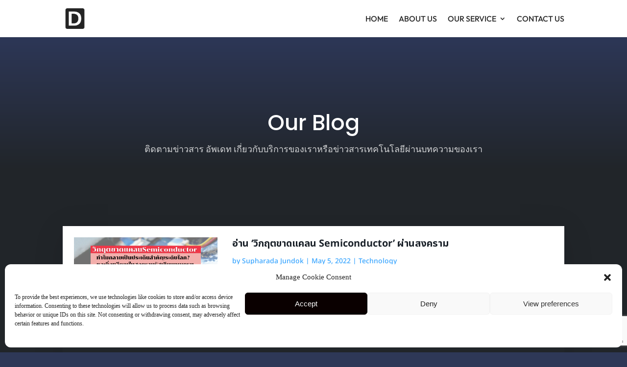

--- FILE ---
content_type: text/html; charset=utf-8
request_url: https://www.google.com/recaptcha/api2/anchor?ar=1&k=6Lc9RYMfAAAAAA4QNvzjR2H6GM9ajLY9P93Tmtp2&co=aHR0cHM6Ly9kZXZmaW5pdGUuc29sdXRpb25zOjQ0Mw..&hl=en&v=PoyoqOPhxBO7pBk68S4YbpHZ&size=invisible&anchor-ms=20000&execute-ms=30000&cb=cldzhchqyma9
body_size: 48843
content:
<!DOCTYPE HTML><html dir="ltr" lang="en"><head><meta http-equiv="Content-Type" content="text/html; charset=UTF-8">
<meta http-equiv="X-UA-Compatible" content="IE=edge">
<title>reCAPTCHA</title>
<style type="text/css">
/* cyrillic-ext */
@font-face {
  font-family: 'Roboto';
  font-style: normal;
  font-weight: 400;
  font-stretch: 100%;
  src: url(//fonts.gstatic.com/s/roboto/v48/KFO7CnqEu92Fr1ME7kSn66aGLdTylUAMa3GUBHMdazTgWw.woff2) format('woff2');
  unicode-range: U+0460-052F, U+1C80-1C8A, U+20B4, U+2DE0-2DFF, U+A640-A69F, U+FE2E-FE2F;
}
/* cyrillic */
@font-face {
  font-family: 'Roboto';
  font-style: normal;
  font-weight: 400;
  font-stretch: 100%;
  src: url(//fonts.gstatic.com/s/roboto/v48/KFO7CnqEu92Fr1ME7kSn66aGLdTylUAMa3iUBHMdazTgWw.woff2) format('woff2');
  unicode-range: U+0301, U+0400-045F, U+0490-0491, U+04B0-04B1, U+2116;
}
/* greek-ext */
@font-face {
  font-family: 'Roboto';
  font-style: normal;
  font-weight: 400;
  font-stretch: 100%;
  src: url(//fonts.gstatic.com/s/roboto/v48/KFO7CnqEu92Fr1ME7kSn66aGLdTylUAMa3CUBHMdazTgWw.woff2) format('woff2');
  unicode-range: U+1F00-1FFF;
}
/* greek */
@font-face {
  font-family: 'Roboto';
  font-style: normal;
  font-weight: 400;
  font-stretch: 100%;
  src: url(//fonts.gstatic.com/s/roboto/v48/KFO7CnqEu92Fr1ME7kSn66aGLdTylUAMa3-UBHMdazTgWw.woff2) format('woff2');
  unicode-range: U+0370-0377, U+037A-037F, U+0384-038A, U+038C, U+038E-03A1, U+03A3-03FF;
}
/* math */
@font-face {
  font-family: 'Roboto';
  font-style: normal;
  font-weight: 400;
  font-stretch: 100%;
  src: url(//fonts.gstatic.com/s/roboto/v48/KFO7CnqEu92Fr1ME7kSn66aGLdTylUAMawCUBHMdazTgWw.woff2) format('woff2');
  unicode-range: U+0302-0303, U+0305, U+0307-0308, U+0310, U+0312, U+0315, U+031A, U+0326-0327, U+032C, U+032F-0330, U+0332-0333, U+0338, U+033A, U+0346, U+034D, U+0391-03A1, U+03A3-03A9, U+03B1-03C9, U+03D1, U+03D5-03D6, U+03F0-03F1, U+03F4-03F5, U+2016-2017, U+2034-2038, U+203C, U+2040, U+2043, U+2047, U+2050, U+2057, U+205F, U+2070-2071, U+2074-208E, U+2090-209C, U+20D0-20DC, U+20E1, U+20E5-20EF, U+2100-2112, U+2114-2115, U+2117-2121, U+2123-214F, U+2190, U+2192, U+2194-21AE, U+21B0-21E5, U+21F1-21F2, U+21F4-2211, U+2213-2214, U+2216-22FF, U+2308-230B, U+2310, U+2319, U+231C-2321, U+2336-237A, U+237C, U+2395, U+239B-23B7, U+23D0, U+23DC-23E1, U+2474-2475, U+25AF, U+25B3, U+25B7, U+25BD, U+25C1, U+25CA, U+25CC, U+25FB, U+266D-266F, U+27C0-27FF, U+2900-2AFF, U+2B0E-2B11, U+2B30-2B4C, U+2BFE, U+3030, U+FF5B, U+FF5D, U+1D400-1D7FF, U+1EE00-1EEFF;
}
/* symbols */
@font-face {
  font-family: 'Roboto';
  font-style: normal;
  font-weight: 400;
  font-stretch: 100%;
  src: url(//fonts.gstatic.com/s/roboto/v48/KFO7CnqEu92Fr1ME7kSn66aGLdTylUAMaxKUBHMdazTgWw.woff2) format('woff2');
  unicode-range: U+0001-000C, U+000E-001F, U+007F-009F, U+20DD-20E0, U+20E2-20E4, U+2150-218F, U+2190, U+2192, U+2194-2199, U+21AF, U+21E6-21F0, U+21F3, U+2218-2219, U+2299, U+22C4-22C6, U+2300-243F, U+2440-244A, U+2460-24FF, U+25A0-27BF, U+2800-28FF, U+2921-2922, U+2981, U+29BF, U+29EB, U+2B00-2BFF, U+4DC0-4DFF, U+FFF9-FFFB, U+10140-1018E, U+10190-1019C, U+101A0, U+101D0-101FD, U+102E0-102FB, U+10E60-10E7E, U+1D2C0-1D2D3, U+1D2E0-1D37F, U+1F000-1F0FF, U+1F100-1F1AD, U+1F1E6-1F1FF, U+1F30D-1F30F, U+1F315, U+1F31C, U+1F31E, U+1F320-1F32C, U+1F336, U+1F378, U+1F37D, U+1F382, U+1F393-1F39F, U+1F3A7-1F3A8, U+1F3AC-1F3AF, U+1F3C2, U+1F3C4-1F3C6, U+1F3CA-1F3CE, U+1F3D4-1F3E0, U+1F3ED, U+1F3F1-1F3F3, U+1F3F5-1F3F7, U+1F408, U+1F415, U+1F41F, U+1F426, U+1F43F, U+1F441-1F442, U+1F444, U+1F446-1F449, U+1F44C-1F44E, U+1F453, U+1F46A, U+1F47D, U+1F4A3, U+1F4B0, U+1F4B3, U+1F4B9, U+1F4BB, U+1F4BF, U+1F4C8-1F4CB, U+1F4D6, U+1F4DA, U+1F4DF, U+1F4E3-1F4E6, U+1F4EA-1F4ED, U+1F4F7, U+1F4F9-1F4FB, U+1F4FD-1F4FE, U+1F503, U+1F507-1F50B, U+1F50D, U+1F512-1F513, U+1F53E-1F54A, U+1F54F-1F5FA, U+1F610, U+1F650-1F67F, U+1F687, U+1F68D, U+1F691, U+1F694, U+1F698, U+1F6AD, U+1F6B2, U+1F6B9-1F6BA, U+1F6BC, U+1F6C6-1F6CF, U+1F6D3-1F6D7, U+1F6E0-1F6EA, U+1F6F0-1F6F3, U+1F6F7-1F6FC, U+1F700-1F7FF, U+1F800-1F80B, U+1F810-1F847, U+1F850-1F859, U+1F860-1F887, U+1F890-1F8AD, U+1F8B0-1F8BB, U+1F8C0-1F8C1, U+1F900-1F90B, U+1F93B, U+1F946, U+1F984, U+1F996, U+1F9E9, U+1FA00-1FA6F, U+1FA70-1FA7C, U+1FA80-1FA89, U+1FA8F-1FAC6, U+1FACE-1FADC, U+1FADF-1FAE9, U+1FAF0-1FAF8, U+1FB00-1FBFF;
}
/* vietnamese */
@font-face {
  font-family: 'Roboto';
  font-style: normal;
  font-weight: 400;
  font-stretch: 100%;
  src: url(//fonts.gstatic.com/s/roboto/v48/KFO7CnqEu92Fr1ME7kSn66aGLdTylUAMa3OUBHMdazTgWw.woff2) format('woff2');
  unicode-range: U+0102-0103, U+0110-0111, U+0128-0129, U+0168-0169, U+01A0-01A1, U+01AF-01B0, U+0300-0301, U+0303-0304, U+0308-0309, U+0323, U+0329, U+1EA0-1EF9, U+20AB;
}
/* latin-ext */
@font-face {
  font-family: 'Roboto';
  font-style: normal;
  font-weight: 400;
  font-stretch: 100%;
  src: url(//fonts.gstatic.com/s/roboto/v48/KFO7CnqEu92Fr1ME7kSn66aGLdTylUAMa3KUBHMdazTgWw.woff2) format('woff2');
  unicode-range: U+0100-02BA, U+02BD-02C5, U+02C7-02CC, U+02CE-02D7, U+02DD-02FF, U+0304, U+0308, U+0329, U+1D00-1DBF, U+1E00-1E9F, U+1EF2-1EFF, U+2020, U+20A0-20AB, U+20AD-20C0, U+2113, U+2C60-2C7F, U+A720-A7FF;
}
/* latin */
@font-face {
  font-family: 'Roboto';
  font-style: normal;
  font-weight: 400;
  font-stretch: 100%;
  src: url(//fonts.gstatic.com/s/roboto/v48/KFO7CnqEu92Fr1ME7kSn66aGLdTylUAMa3yUBHMdazQ.woff2) format('woff2');
  unicode-range: U+0000-00FF, U+0131, U+0152-0153, U+02BB-02BC, U+02C6, U+02DA, U+02DC, U+0304, U+0308, U+0329, U+2000-206F, U+20AC, U+2122, U+2191, U+2193, U+2212, U+2215, U+FEFF, U+FFFD;
}
/* cyrillic-ext */
@font-face {
  font-family: 'Roboto';
  font-style: normal;
  font-weight: 500;
  font-stretch: 100%;
  src: url(//fonts.gstatic.com/s/roboto/v48/KFO7CnqEu92Fr1ME7kSn66aGLdTylUAMa3GUBHMdazTgWw.woff2) format('woff2');
  unicode-range: U+0460-052F, U+1C80-1C8A, U+20B4, U+2DE0-2DFF, U+A640-A69F, U+FE2E-FE2F;
}
/* cyrillic */
@font-face {
  font-family: 'Roboto';
  font-style: normal;
  font-weight: 500;
  font-stretch: 100%;
  src: url(//fonts.gstatic.com/s/roboto/v48/KFO7CnqEu92Fr1ME7kSn66aGLdTylUAMa3iUBHMdazTgWw.woff2) format('woff2');
  unicode-range: U+0301, U+0400-045F, U+0490-0491, U+04B0-04B1, U+2116;
}
/* greek-ext */
@font-face {
  font-family: 'Roboto';
  font-style: normal;
  font-weight: 500;
  font-stretch: 100%;
  src: url(//fonts.gstatic.com/s/roboto/v48/KFO7CnqEu92Fr1ME7kSn66aGLdTylUAMa3CUBHMdazTgWw.woff2) format('woff2');
  unicode-range: U+1F00-1FFF;
}
/* greek */
@font-face {
  font-family: 'Roboto';
  font-style: normal;
  font-weight: 500;
  font-stretch: 100%;
  src: url(//fonts.gstatic.com/s/roboto/v48/KFO7CnqEu92Fr1ME7kSn66aGLdTylUAMa3-UBHMdazTgWw.woff2) format('woff2');
  unicode-range: U+0370-0377, U+037A-037F, U+0384-038A, U+038C, U+038E-03A1, U+03A3-03FF;
}
/* math */
@font-face {
  font-family: 'Roboto';
  font-style: normal;
  font-weight: 500;
  font-stretch: 100%;
  src: url(//fonts.gstatic.com/s/roboto/v48/KFO7CnqEu92Fr1ME7kSn66aGLdTylUAMawCUBHMdazTgWw.woff2) format('woff2');
  unicode-range: U+0302-0303, U+0305, U+0307-0308, U+0310, U+0312, U+0315, U+031A, U+0326-0327, U+032C, U+032F-0330, U+0332-0333, U+0338, U+033A, U+0346, U+034D, U+0391-03A1, U+03A3-03A9, U+03B1-03C9, U+03D1, U+03D5-03D6, U+03F0-03F1, U+03F4-03F5, U+2016-2017, U+2034-2038, U+203C, U+2040, U+2043, U+2047, U+2050, U+2057, U+205F, U+2070-2071, U+2074-208E, U+2090-209C, U+20D0-20DC, U+20E1, U+20E5-20EF, U+2100-2112, U+2114-2115, U+2117-2121, U+2123-214F, U+2190, U+2192, U+2194-21AE, U+21B0-21E5, U+21F1-21F2, U+21F4-2211, U+2213-2214, U+2216-22FF, U+2308-230B, U+2310, U+2319, U+231C-2321, U+2336-237A, U+237C, U+2395, U+239B-23B7, U+23D0, U+23DC-23E1, U+2474-2475, U+25AF, U+25B3, U+25B7, U+25BD, U+25C1, U+25CA, U+25CC, U+25FB, U+266D-266F, U+27C0-27FF, U+2900-2AFF, U+2B0E-2B11, U+2B30-2B4C, U+2BFE, U+3030, U+FF5B, U+FF5D, U+1D400-1D7FF, U+1EE00-1EEFF;
}
/* symbols */
@font-face {
  font-family: 'Roboto';
  font-style: normal;
  font-weight: 500;
  font-stretch: 100%;
  src: url(//fonts.gstatic.com/s/roboto/v48/KFO7CnqEu92Fr1ME7kSn66aGLdTylUAMaxKUBHMdazTgWw.woff2) format('woff2');
  unicode-range: U+0001-000C, U+000E-001F, U+007F-009F, U+20DD-20E0, U+20E2-20E4, U+2150-218F, U+2190, U+2192, U+2194-2199, U+21AF, U+21E6-21F0, U+21F3, U+2218-2219, U+2299, U+22C4-22C6, U+2300-243F, U+2440-244A, U+2460-24FF, U+25A0-27BF, U+2800-28FF, U+2921-2922, U+2981, U+29BF, U+29EB, U+2B00-2BFF, U+4DC0-4DFF, U+FFF9-FFFB, U+10140-1018E, U+10190-1019C, U+101A0, U+101D0-101FD, U+102E0-102FB, U+10E60-10E7E, U+1D2C0-1D2D3, U+1D2E0-1D37F, U+1F000-1F0FF, U+1F100-1F1AD, U+1F1E6-1F1FF, U+1F30D-1F30F, U+1F315, U+1F31C, U+1F31E, U+1F320-1F32C, U+1F336, U+1F378, U+1F37D, U+1F382, U+1F393-1F39F, U+1F3A7-1F3A8, U+1F3AC-1F3AF, U+1F3C2, U+1F3C4-1F3C6, U+1F3CA-1F3CE, U+1F3D4-1F3E0, U+1F3ED, U+1F3F1-1F3F3, U+1F3F5-1F3F7, U+1F408, U+1F415, U+1F41F, U+1F426, U+1F43F, U+1F441-1F442, U+1F444, U+1F446-1F449, U+1F44C-1F44E, U+1F453, U+1F46A, U+1F47D, U+1F4A3, U+1F4B0, U+1F4B3, U+1F4B9, U+1F4BB, U+1F4BF, U+1F4C8-1F4CB, U+1F4D6, U+1F4DA, U+1F4DF, U+1F4E3-1F4E6, U+1F4EA-1F4ED, U+1F4F7, U+1F4F9-1F4FB, U+1F4FD-1F4FE, U+1F503, U+1F507-1F50B, U+1F50D, U+1F512-1F513, U+1F53E-1F54A, U+1F54F-1F5FA, U+1F610, U+1F650-1F67F, U+1F687, U+1F68D, U+1F691, U+1F694, U+1F698, U+1F6AD, U+1F6B2, U+1F6B9-1F6BA, U+1F6BC, U+1F6C6-1F6CF, U+1F6D3-1F6D7, U+1F6E0-1F6EA, U+1F6F0-1F6F3, U+1F6F7-1F6FC, U+1F700-1F7FF, U+1F800-1F80B, U+1F810-1F847, U+1F850-1F859, U+1F860-1F887, U+1F890-1F8AD, U+1F8B0-1F8BB, U+1F8C0-1F8C1, U+1F900-1F90B, U+1F93B, U+1F946, U+1F984, U+1F996, U+1F9E9, U+1FA00-1FA6F, U+1FA70-1FA7C, U+1FA80-1FA89, U+1FA8F-1FAC6, U+1FACE-1FADC, U+1FADF-1FAE9, U+1FAF0-1FAF8, U+1FB00-1FBFF;
}
/* vietnamese */
@font-face {
  font-family: 'Roboto';
  font-style: normal;
  font-weight: 500;
  font-stretch: 100%;
  src: url(//fonts.gstatic.com/s/roboto/v48/KFO7CnqEu92Fr1ME7kSn66aGLdTylUAMa3OUBHMdazTgWw.woff2) format('woff2');
  unicode-range: U+0102-0103, U+0110-0111, U+0128-0129, U+0168-0169, U+01A0-01A1, U+01AF-01B0, U+0300-0301, U+0303-0304, U+0308-0309, U+0323, U+0329, U+1EA0-1EF9, U+20AB;
}
/* latin-ext */
@font-face {
  font-family: 'Roboto';
  font-style: normal;
  font-weight: 500;
  font-stretch: 100%;
  src: url(//fonts.gstatic.com/s/roboto/v48/KFO7CnqEu92Fr1ME7kSn66aGLdTylUAMa3KUBHMdazTgWw.woff2) format('woff2');
  unicode-range: U+0100-02BA, U+02BD-02C5, U+02C7-02CC, U+02CE-02D7, U+02DD-02FF, U+0304, U+0308, U+0329, U+1D00-1DBF, U+1E00-1E9F, U+1EF2-1EFF, U+2020, U+20A0-20AB, U+20AD-20C0, U+2113, U+2C60-2C7F, U+A720-A7FF;
}
/* latin */
@font-face {
  font-family: 'Roboto';
  font-style: normal;
  font-weight: 500;
  font-stretch: 100%;
  src: url(//fonts.gstatic.com/s/roboto/v48/KFO7CnqEu92Fr1ME7kSn66aGLdTylUAMa3yUBHMdazQ.woff2) format('woff2');
  unicode-range: U+0000-00FF, U+0131, U+0152-0153, U+02BB-02BC, U+02C6, U+02DA, U+02DC, U+0304, U+0308, U+0329, U+2000-206F, U+20AC, U+2122, U+2191, U+2193, U+2212, U+2215, U+FEFF, U+FFFD;
}
/* cyrillic-ext */
@font-face {
  font-family: 'Roboto';
  font-style: normal;
  font-weight: 900;
  font-stretch: 100%;
  src: url(//fonts.gstatic.com/s/roboto/v48/KFO7CnqEu92Fr1ME7kSn66aGLdTylUAMa3GUBHMdazTgWw.woff2) format('woff2');
  unicode-range: U+0460-052F, U+1C80-1C8A, U+20B4, U+2DE0-2DFF, U+A640-A69F, U+FE2E-FE2F;
}
/* cyrillic */
@font-face {
  font-family: 'Roboto';
  font-style: normal;
  font-weight: 900;
  font-stretch: 100%;
  src: url(//fonts.gstatic.com/s/roboto/v48/KFO7CnqEu92Fr1ME7kSn66aGLdTylUAMa3iUBHMdazTgWw.woff2) format('woff2');
  unicode-range: U+0301, U+0400-045F, U+0490-0491, U+04B0-04B1, U+2116;
}
/* greek-ext */
@font-face {
  font-family: 'Roboto';
  font-style: normal;
  font-weight: 900;
  font-stretch: 100%;
  src: url(//fonts.gstatic.com/s/roboto/v48/KFO7CnqEu92Fr1ME7kSn66aGLdTylUAMa3CUBHMdazTgWw.woff2) format('woff2');
  unicode-range: U+1F00-1FFF;
}
/* greek */
@font-face {
  font-family: 'Roboto';
  font-style: normal;
  font-weight: 900;
  font-stretch: 100%;
  src: url(//fonts.gstatic.com/s/roboto/v48/KFO7CnqEu92Fr1ME7kSn66aGLdTylUAMa3-UBHMdazTgWw.woff2) format('woff2');
  unicode-range: U+0370-0377, U+037A-037F, U+0384-038A, U+038C, U+038E-03A1, U+03A3-03FF;
}
/* math */
@font-face {
  font-family: 'Roboto';
  font-style: normal;
  font-weight: 900;
  font-stretch: 100%;
  src: url(//fonts.gstatic.com/s/roboto/v48/KFO7CnqEu92Fr1ME7kSn66aGLdTylUAMawCUBHMdazTgWw.woff2) format('woff2');
  unicode-range: U+0302-0303, U+0305, U+0307-0308, U+0310, U+0312, U+0315, U+031A, U+0326-0327, U+032C, U+032F-0330, U+0332-0333, U+0338, U+033A, U+0346, U+034D, U+0391-03A1, U+03A3-03A9, U+03B1-03C9, U+03D1, U+03D5-03D6, U+03F0-03F1, U+03F4-03F5, U+2016-2017, U+2034-2038, U+203C, U+2040, U+2043, U+2047, U+2050, U+2057, U+205F, U+2070-2071, U+2074-208E, U+2090-209C, U+20D0-20DC, U+20E1, U+20E5-20EF, U+2100-2112, U+2114-2115, U+2117-2121, U+2123-214F, U+2190, U+2192, U+2194-21AE, U+21B0-21E5, U+21F1-21F2, U+21F4-2211, U+2213-2214, U+2216-22FF, U+2308-230B, U+2310, U+2319, U+231C-2321, U+2336-237A, U+237C, U+2395, U+239B-23B7, U+23D0, U+23DC-23E1, U+2474-2475, U+25AF, U+25B3, U+25B7, U+25BD, U+25C1, U+25CA, U+25CC, U+25FB, U+266D-266F, U+27C0-27FF, U+2900-2AFF, U+2B0E-2B11, U+2B30-2B4C, U+2BFE, U+3030, U+FF5B, U+FF5D, U+1D400-1D7FF, U+1EE00-1EEFF;
}
/* symbols */
@font-face {
  font-family: 'Roboto';
  font-style: normal;
  font-weight: 900;
  font-stretch: 100%;
  src: url(//fonts.gstatic.com/s/roboto/v48/KFO7CnqEu92Fr1ME7kSn66aGLdTylUAMaxKUBHMdazTgWw.woff2) format('woff2');
  unicode-range: U+0001-000C, U+000E-001F, U+007F-009F, U+20DD-20E0, U+20E2-20E4, U+2150-218F, U+2190, U+2192, U+2194-2199, U+21AF, U+21E6-21F0, U+21F3, U+2218-2219, U+2299, U+22C4-22C6, U+2300-243F, U+2440-244A, U+2460-24FF, U+25A0-27BF, U+2800-28FF, U+2921-2922, U+2981, U+29BF, U+29EB, U+2B00-2BFF, U+4DC0-4DFF, U+FFF9-FFFB, U+10140-1018E, U+10190-1019C, U+101A0, U+101D0-101FD, U+102E0-102FB, U+10E60-10E7E, U+1D2C0-1D2D3, U+1D2E0-1D37F, U+1F000-1F0FF, U+1F100-1F1AD, U+1F1E6-1F1FF, U+1F30D-1F30F, U+1F315, U+1F31C, U+1F31E, U+1F320-1F32C, U+1F336, U+1F378, U+1F37D, U+1F382, U+1F393-1F39F, U+1F3A7-1F3A8, U+1F3AC-1F3AF, U+1F3C2, U+1F3C4-1F3C6, U+1F3CA-1F3CE, U+1F3D4-1F3E0, U+1F3ED, U+1F3F1-1F3F3, U+1F3F5-1F3F7, U+1F408, U+1F415, U+1F41F, U+1F426, U+1F43F, U+1F441-1F442, U+1F444, U+1F446-1F449, U+1F44C-1F44E, U+1F453, U+1F46A, U+1F47D, U+1F4A3, U+1F4B0, U+1F4B3, U+1F4B9, U+1F4BB, U+1F4BF, U+1F4C8-1F4CB, U+1F4D6, U+1F4DA, U+1F4DF, U+1F4E3-1F4E6, U+1F4EA-1F4ED, U+1F4F7, U+1F4F9-1F4FB, U+1F4FD-1F4FE, U+1F503, U+1F507-1F50B, U+1F50D, U+1F512-1F513, U+1F53E-1F54A, U+1F54F-1F5FA, U+1F610, U+1F650-1F67F, U+1F687, U+1F68D, U+1F691, U+1F694, U+1F698, U+1F6AD, U+1F6B2, U+1F6B9-1F6BA, U+1F6BC, U+1F6C6-1F6CF, U+1F6D3-1F6D7, U+1F6E0-1F6EA, U+1F6F0-1F6F3, U+1F6F7-1F6FC, U+1F700-1F7FF, U+1F800-1F80B, U+1F810-1F847, U+1F850-1F859, U+1F860-1F887, U+1F890-1F8AD, U+1F8B0-1F8BB, U+1F8C0-1F8C1, U+1F900-1F90B, U+1F93B, U+1F946, U+1F984, U+1F996, U+1F9E9, U+1FA00-1FA6F, U+1FA70-1FA7C, U+1FA80-1FA89, U+1FA8F-1FAC6, U+1FACE-1FADC, U+1FADF-1FAE9, U+1FAF0-1FAF8, U+1FB00-1FBFF;
}
/* vietnamese */
@font-face {
  font-family: 'Roboto';
  font-style: normal;
  font-weight: 900;
  font-stretch: 100%;
  src: url(//fonts.gstatic.com/s/roboto/v48/KFO7CnqEu92Fr1ME7kSn66aGLdTylUAMa3OUBHMdazTgWw.woff2) format('woff2');
  unicode-range: U+0102-0103, U+0110-0111, U+0128-0129, U+0168-0169, U+01A0-01A1, U+01AF-01B0, U+0300-0301, U+0303-0304, U+0308-0309, U+0323, U+0329, U+1EA0-1EF9, U+20AB;
}
/* latin-ext */
@font-face {
  font-family: 'Roboto';
  font-style: normal;
  font-weight: 900;
  font-stretch: 100%;
  src: url(//fonts.gstatic.com/s/roboto/v48/KFO7CnqEu92Fr1ME7kSn66aGLdTylUAMa3KUBHMdazTgWw.woff2) format('woff2');
  unicode-range: U+0100-02BA, U+02BD-02C5, U+02C7-02CC, U+02CE-02D7, U+02DD-02FF, U+0304, U+0308, U+0329, U+1D00-1DBF, U+1E00-1E9F, U+1EF2-1EFF, U+2020, U+20A0-20AB, U+20AD-20C0, U+2113, U+2C60-2C7F, U+A720-A7FF;
}
/* latin */
@font-face {
  font-family: 'Roboto';
  font-style: normal;
  font-weight: 900;
  font-stretch: 100%;
  src: url(//fonts.gstatic.com/s/roboto/v48/KFO7CnqEu92Fr1ME7kSn66aGLdTylUAMa3yUBHMdazQ.woff2) format('woff2');
  unicode-range: U+0000-00FF, U+0131, U+0152-0153, U+02BB-02BC, U+02C6, U+02DA, U+02DC, U+0304, U+0308, U+0329, U+2000-206F, U+20AC, U+2122, U+2191, U+2193, U+2212, U+2215, U+FEFF, U+FFFD;
}

</style>
<link rel="stylesheet" type="text/css" href="https://www.gstatic.com/recaptcha/releases/PoyoqOPhxBO7pBk68S4YbpHZ/styles__ltr.css">
<script nonce="2Ub-7UEFyFbjXmXIK_UuYA" type="text/javascript">window['__recaptcha_api'] = 'https://www.google.com/recaptcha/api2/';</script>
<script type="text/javascript" src="https://www.gstatic.com/recaptcha/releases/PoyoqOPhxBO7pBk68S4YbpHZ/recaptcha__en.js" nonce="2Ub-7UEFyFbjXmXIK_UuYA">
      
    </script></head>
<body><div id="rc-anchor-alert" class="rc-anchor-alert"></div>
<input type="hidden" id="recaptcha-token" value="[base64]">
<script type="text/javascript" nonce="2Ub-7UEFyFbjXmXIK_UuYA">
      recaptcha.anchor.Main.init("[\x22ainput\x22,[\x22bgdata\x22,\x22\x22,\[base64]/[base64]/[base64]/[base64]/[base64]/UltsKytdPUU6KEU8MjA0OD9SW2wrK109RT4+NnwxOTI6KChFJjY0NTEyKT09NTUyOTYmJk0rMTxjLmxlbmd0aCYmKGMuY2hhckNvZGVBdChNKzEpJjY0NTEyKT09NTYzMjA/[base64]/[base64]/[base64]/[base64]/[base64]/[base64]/[base64]\x22,\[base64]\x22,\[base64]/[base64]/[base64]/Dj8OHwrwSQijDhhw9C8OwSsO8w4UTwrrCkcOLK8ORw4XDq2bDsRzCmFbCtHHDvsKSBETDuQpnDnrChsOnwpnDrcKlwq/Co8OdwprDkCdteCxwwovDrxlec2oSGnEpUsOlwpbClRE0wo/Dnz1LwppHRMKwNMOrwqXCmcOTRgnDg8KHEVIkwpfDicOHewkFw49cScOqwp3DicOTwqc7w69Bw5/Cl8KmGsO0K28ILcOkwocJwrDCucKudsOXwrfDvmzDtsK7ccKyUcK0w71hw4XDhQ5Aw5LDnsO0w73DklHClsO3dsK6Jn9UMz4/ZxNew6Foc8KyGsO2w4DCgcOBw7PDqxHDhMKuAkzCsELCtsOKwqR0Gwcawr10w5ZSw43CscOkw4DDu8KZR8OyE3UWw6IQwrZzwrQNw7/DpMOhbRzClsKnfmnChTbDswrDr8OlwqLCsMOLe8KyR8OQw68pP8OFG8KAw4MTbmbDo1/DtcOjw53Do0gCN8KNw7wGQ1kDXzMIw4vCq1jCq0gwPmLDk0LCj8KSw4vDhcOGw6fCoXhlwr3DikHDocOWw47DvnV+w49YIsOew5jCl0kQwrXDtMKKw6FzwofDrnzDjE3DuGDCoMOfwo/Drx7DlMKEWcOqWCvDocOkXcK5MVtIZsKdb8OVw5rDtMKda8KMwpDDtcK7UcOnw51lw4LDmcK4w7NoMUrCkMO2w7F0WMOMXVzDqcO3BwbCsAMPd8OqFkTDpw4YPsO6CcOoSMKHQWM2XwwWw5/[base64]/Cv8KheycWM8O/w6DCuMOHB3lRwrLCijLDt8KjwrfCt8Ogw7o1wqDCkgkkw5hVwp5Aw7x5Qh7CmcKtwpFhwpRRIW00wq0EKcOBw4rDqCJ7P8KJRsKhHsKAw43Dr8KmGcK2JMKGw4nCph7CqWbCtDjCmcKkwo/CgsKXGV3DlnNuQ8O3wrfCpUFWbj9eTk9xSsOnwqRdHi5cInMmw5oYw6omwp1MPMKBw4kOCMOtwqEHw5nDgMKqAEpTCyrCkBFxw6fCnsKjG18mwrxeFcOEw6/CjX/[base64]/[base64]/CkcOtw7B6TAjCocKJFsOHTijCnH0kwrDCqA/DpkwBw4/[base64]/Z8KXYlfDvcKZREjDlMKpw55qBF91KMKdBcOCGj95EXPDukbCsA88w6bDqsKgwoNIcQDCrWtwP8K/w7/[base64]/[base64]/CtS46w4zDrMKswpFjbMKJCsOiw6gswpvCriXCnsKEw53CrMOCwrdBw4PDj8KRZAFMw7vDhcKdw5wiWcKPeXwjw6wfQFLDi8Okw5BVesOkVHoMw6HCv2w/W2lBW8Ojw6HDkQZIw5k+IMOuf8Khw47CnkfCjXPCg8O9esK2E2jCssOpwoDCrBlRwooMw5pCd8KOw4tjXDHCtxV+C2UREsK/[base64]/w5rDrl/DnRhzwr/DlmkxDcOUGh8mw5IEwoRhEwjDvTN7w6tWwp/[base64]/M8KJKMOwVcO0w7bCscK4OsKswoPCjsOuO8O3w4rDlMOYOjbDknbCvl/DtE1deQgawqjCtyPCpsO5w7/CgcO0w75lKMOQwq05PWt6wrsswocMw6XDu3IowqTCrRARJ8OxwqnCrMK5Pg/[base64]/Ctg9MwrDDpMOzwoU2wrsbV8ODwqjDlMO9AmtWZB3ClCE2w4gfwptQRsK4w6XDksO8w6Ytw5I3RgYfRkbCksOrPB/Dh8OQXMKdXS7CksK3w5PCtcOyDMOXwpMiYgsZwonDvcOfU33ChcOgw5bCo8O5woAIH8KEfFgNKEx4KsOnesOTT8OURSTCgQLDusOEw4EdWCvDq8O/[base64]/woJGHcKmQR/Cl08Aw79Two/DlcK7w7zCj2jCv8KzAMKxwqHCt8K0ZTfDnMKiwofCjTnCvCYuwovDvlwjwp1OPDrCjcOCwrPDumXCt0zCjcKWwo5hw6ALw6kDw7gbwpzDmW4CDsOIScKxw6HCvy5Mw6V/[base64]/KMOcJiDDuSo9w5jCumTCpcOdw6rCo11YATXCssK2woRLX8KMwodtwqzDnhDDnhwtw5Q7w7p4w7PDhyt/w7BQNMKNXh5ESwfDicOmZV7DusOOwr1LwqVdw7PCjcOUwqU1b8O3wr0BdRHDt8K3wrk/wo5+ecOOwrZ3FcKNwqfCuGLDilbCi8OAwqBeYCo5w4NkQ8KQenglwrFAEsOpwqbCuGVvFcKPbcKMVMKdB8OMLibDukrDq8KOJ8O+SFg1woI5OH7DpcKIwrEYasK0CsKcw5PDuCXChR/DpwpdVsKZCsKUwqTDrGDDhD9van/DrAYQw4l2w5pHw4PChXXDgsOrFRvDkcO5wqNsRMKswo7DmHvCvcK2wpkLw5JSd8KNPsO6EcKFZMKrMMObaUTClkfCmcOnw4vCvyLCjR8yw4UFH1vDr8Orw5LDmsOjYG3DpRjDnsKGw6bDnjVPa8K3w5d1w6PDhGbDhsKLwqRQwpsvcmvDgRM+TR/DnsO/RcOYS8KTwq/DigwwX8OKwpoow4DCm3w7WsOdwo04wpHDu8KNw7tAwqkHIV1Twpt3AQTCmcO8wpU9w7DCuTt5wotAfR9aA13Cmn4+w6fCpMKVNcKeYsO/Dx/CisOnwrTDi8KKw7gfwqMBZ3/[base64]/Dpm0nEyACEQTChsOiQDrDujxJfsO8BcOhwosuw7zDi8O4AQFAHcKOccOkGcO1w7E6wprDlsOJFsK/[base64]/[base64]/[base64]/CsMKUwq4iw6fDjHrCpl5rRQLDpMOGdA8owq9/woxVbzrDmTvDj8K/w5sJw7rDr0MNw6sHwqRhNH3Cp8KuwpAbwoswwoJOw51hw4p/wpM4Shsdwq/[base64]/[base64]/DkCrDpF85bcKnHmbCp0/DlzMrKA5ow4haw61mwrY5w4bDiXXDuMKSw7oNUsKRDR7CiysRwo7Ck8O4ATkIM8OwKcKbHyrDrsOWDgJ2wooYJMK5MsO3BEQ8a8OFw5vDpGFdwo0qwqXCiibCnxbCiD8GOirCpcOOwqTCssK0b0/CjsO/[base64]/DvAXDssKQcsOvQ8KPOsOLaMKzKMOzwrtQwpN5fh3DgAMCAGfDiDDDsw8PwqwqJAZWdmcvHg/Dq8KzacOsCsKGwoDDrC/CuRbDrcOjwoPDoVxrw4rCpcOlw4RdIsK+Y8K8wq3CogHDsxbDhmxVRsKzM0XDvx9QHsK4w40AwqlAScKfPW4iw43DhAhnQ19Bw5HDhMOEABfCksKMw5rDmcOywpAbJ1lLwqrCjsKEw5NfJ8K+w4DDqMKVJ8Kjw7nCrMK2wrHCgWQJbcK3wrJawqVjeMO/wpTCkcKLFijCv8OjSj/DhMKDMjTCm8KSwoDCgE/CqzfCgMOMwplEw5/CkcOWLmTDtxrCnX7DpMOZwrjDkQvDgkgNw7wUPcO8G8OSw6fDoCbDmB/CvgjCiz0sNV8+w6o9wr/Di1o2QMOycsOSw5dDIAYQwqhGfULDvXLDmcKIw7zCksK2woxXw5Jtw4hKLcO0wqg4w7PDgsKtw5JYw5DCkcK/BcOJYcOOXcOIKAZ4wpddwqUjHcOpwo05UCPDpcKiMsK2XwnCmcOMw4zDiQbClcKew7g3wohqw4ENw5DCpAMDDMKff39QCMKTw7xUO0U2woHCiEzCuX9gwqHDuA3Dsw/CmhYKw5QDwo7DhWlbBGjDskfCv8KzwqxRw5d6QMKtw5rDgSDDp8O9w58Dw5/[base64]/[base64]/ChsK/wohKLhhyw53Dn8KfP8OpwojDi8OQw4sgwq0JFTldCi3Dq8KIVmTDqsOzwobCtmTCijTCvsKBecKhw41zwoPCklx9FD0Ow6/[base64]/[base64]/DkYzw7LCnx0Dw5bCgW8WwpPCmg3ChUdPw6HDssKlwoNTGQzDtMOXwqcGNsOZBMO4w40PMMOpMU84R3vDosKfc8KHOMORGwhATcOLYcKAE3A6aivDm8Orw4B5R8OHRQozE3RFw6HCrsOqdnrDkzTDlx7DkT7Cn8Kwwoo1JsKJwp/CiRHCoMOvSFXCp1IbDDhNScO4bcKAQR3Cvm0Fw61dVXfCucKPw5TDkMO7LRxZw4DDqRERfW3Cg8OnwoPCl8OYwp3Dn8KPw47CgsOjwoN/MDPDrMKZaFkmBMK/w6xbwrLChMORw7zDqRXCl8KMw63DoMOdw5dRP8KmBH/[base64]/DqW0awpfDqcKXw4jCqsO2AMOIw53DgMKsw6tBccKvLy93w43ClMKVw6/CkGk5GTolQ8KkJnzChsKwQzvCjcKCw6zDusOjwpjCrsOYUMOvw7nDvcOXVsK1XsORwrsAEWTCsmJTWsK1w6HDjMKQdMOKR8OKw7w/C0jCpBfDnW5JIAguLiVpJF4KwrI6w4w3wq/ClsKfD8KDwpLDnW9sWVEgQsKxUTLDusKLw4TDlcK+elvCk8KrJkLDm8ObJV7DgWFPw5/Cqy5jw6vDvmlKChHCmMOKVHVaNSNMw4zCtmpgVyQkw45cBcOewqoUdcKIwosEw6MDYcOCwoDDlXMDwoPDtm3DmcOoXHTDiMKBVMOwWsKTwrrDkcKqOEYLwoHDogZ/RsKCwpZVNzDDp0pYw6NfAHFEw7nCgm0GwoTDgcOGSsKswpzCnyDDs3B+w5XDinsvQ3xyQlTDmgVVMcO+Rh/[base64]/[base64]/[base64]/w59owqkmw6YGPMKLRhLDpcOkXDLDrmzClwfDvsOnTSYuwqbCrMOOTxjDlMKMRMOOwpEsb8Kdw406WWFRciMmwo3CksOFc8O6w6jDvsOaWcO7w6lWB8KDAFDCgWvDqHfCrMKqwonCviYxwqdjDcK3H8KmHMKYJcOLcxXDmcOLwqoHMFTDg1p/w6/[base64]/[base64]/woB1w5TDisOQJXEqM8K5IMK7wp7Ds3/Ct8Kow7XCv8OyGMOXwoPDgMOpFgLCi8KBJsOAwqI4DwsnGMOSw6h5AcOWwqvCvWrDr8KvXSzDtmLDo8KOIcKiw6XCpsKOw4EGw5cnwrEowpghwprDmltiw6jDg8KKc3kMw6Qpwoc7w4Uvw6deJ8KOw6DDojx4N8KnGMO5w7fCl8KbFQXChmvCp8OfRcKaYGXDp8K8w4/DpcKDS2jDslIxwpcyw43Ck3ZSwpNucyHDlMORPMOJwprCkjUswqQALjTCjnfCpQ0CJcO9LQLDoQ/Di0jDkcO/QMK9bWjDhMOWPwgjWMKuJGXChMKHZMOkQMKkwolCcw/DrMKJBcOAO8K8wqzDkcKmwp3DtGHCs1gZMsOBSE/DnsKCwoIkwo/[base64]/[base64]/w69twr7DqcOpXcOlw7rDliYcbGzDk8Oew7PCkWHChsO0Q8OpAcOhbw/DnsOHw5nDmcOnwpzDjsKDcz/DjSw7wqgiSsOiI8OoF1jCpXEmUyQmworCoXFZXSVbXcKDPMKOwoxlwpwoTsKzPHfDt07Ds8KRZVbDhxxFQsKGwr7Ci0vDvMKtw4ZjRlnCrsOSwpvCoFoowqXDrGDDmcK7w7DDqT7CgU3DrcKEw4wtMMOMAsK/w41iQHPCrkc0ccO1wrowwoXCl3PDjWXDj8OPwp7CkWzChsK9w47Dg8KQVV5vAcKBwpjCl8OQSljDtFzClcKuBFXCm8K+VsOkwpbCqlfCj8Oyw6LCl1Niw4gjw7rClsOqwpHCimpzWDjDi2DDusKEIMOOHBtaHRoXWsKKwqVtwo3CqSYHw6Z/wrp3b1FFw5dzPi/Cnj/DkAI7w6pewqXCgcO4S8O5IlkSwrjClMOiJS5CwpASw5p8WTrDkcOVwoZIUcOyw5rCkRBRasOdwrbDqhNgwq1iEMOaWXXCl0HCmsONw4Vuw6rCr8KiwrzDpcK/cS3DgcKRwq1IPcOEw4/DqSUCwrUtGCgJwqlYw4HDosO2MC4kw5Aww7bDn8OFOsKBw5dMw6AjBMKNwpkgwoLDrBBSIDtdwrEhw7/DnsKHwqPCr0tKwrN7w6bDn1DDvMOlw4IYQMOtDjzChEE6dSDDgsKPfcK0w588ATTCmz9JZsO7w67CssK1w7bClcKCwq7ClMK3dTDCksOcLsKlwobCgjB5I8Omw4XCtcKjwq3CkW/[base64]/w4nDlws8PMOLw5zDkgvCqVHDjsKcIk7DqzjCn8OXXVXCsgcVBMKDw5fDjRZuLyjCqcKLwqclQE5vwp3DiSbDpHpdNFtQw7/CoSQXYGAeOTDCrANuw7jDiA/ClCrDm8KvwqbDh3Y6wrdFYsOtw77DosK1wozDuUYLw7B8w4rDj8KaW0QWwpbDlsOew5LCgCTCosOjJBpSwopRbxE/w6nDg0wcw4F+w7AJXMKhSXlkwq1cD8KHw7xNEcO3woXDs8Olw5c2w7TCpMKUT8KKw63CpsOXNcKcF8KIw6sXwoLCmmZgPW/CoCslGhzDpcK/wpPDq8OSwpzClsO6wofCr2I+w7jDmcKQw7jDsz9+NsOYZGkpXTvDmAvDjlzDsMK9fcOTXjEhI8OAw59If8KcD8OvwphBG8KFw4HDrcO4w70vS14GcjYCw4vDjEgiJ8KecHHClMObA3jDuSHCvMOIw4ovw6XDrcK0wq9SWcKbwro3wqrCtDnCmMO9wqxIYcOrcA/CmcO9SgJrw7lKQmXClsKWw7TDicO3wqgaKsO4PT8zw7wBwq1hw7nDjH0gMMOww47Dn8OEw6fClcKMwojDqwQywpvCjcOGw5ZzCsKgwpBkw5DDsHPCqMKbwo3Ctlc/w6gHwoHCkhbCu8Kyw785YMOSwpbCpcOlSxHDlC9Fw6vDp2ddV8KZwrE5SF3DqcKiWX/CssKiV8KTNcOtHcKsBC7CoMOjwqLCjsK6w5rDujFNw7Z9w4xBwoAwdsKvwr4iEmfCjMOAVWLCoT0vAl8NYhTCocOVw6rDp8Kgwr7CsVTDmkhePz/DmWV0EsK2w7bDksOYwovDiMO8HcO7WinDm8K1w4MEw4xHK8OAUcKDYcO6wqEBLhNVTcKuf8OzwozCgkYVA3rCo8KeIRJyBMOzUcKGUxBXFMOfwr1Ow6lRM1rCiHNJwoXDnil2Wh5cw4/[base64]/[base64]/SEIww6zDt8KXDhjCpmoRwrTCtMO5w5/Dq1Ugw6I5BzDCk8OnwoFbwphywoBnwpDCqB3Dm8O/cgzDn3ApOj7DlsOLw6vCisK6V0pjw7TDvMO1w7lOw5wYw5B1ERXDnVXDssKgwrnDgsKew5khw5jDg17DoCh5w7rCvMKtfUJEw7wiw6bDl0oYcMKEdcOIUMOraMOkwr7DjFLDgsOBw5/Cqn88NcKjJMOEX0vDvAltQ8K/SsO5wpHClWQafhLDjsKvwovDqcK1wpw2GgPDoinCjlhFHX1/w4J0RsOuw7bDvcOjwr/CusOiw4HCrsKdE8Kdw7UIAsO+Pws6EkTCh8OhwoQswqAgwoQofcOAwo3DlSlkwos+IVtRwrVDwpcXGsKbTMOAw4bCl8Otw71KworCqsO0w6nDksOBEh/DhC/DgBYFLT5WFGfCmMKWXMKGY8OZUMK5MsKyOsK2L8Obw6jDsDkpVsKvZEkWw5jCukTChMO7wqnDoTfDvUR6w4R7wpDCkn8owqbCo8KRwrHDpUHDj1TDtmHCqBQkwqzDgFouaMKdZw/Cl8OyPMKiwqzDl3AwBsK5GkLDuGLCoS1lw4dqw7zDsnnDlEzCrEzDhHciacOIBcKtGcOOY2XDt8OXwr9mw5jDs8OHw4zDocOSwrHDn8OYw63DiMKpw6UYbkxQQ33CpsK1JWV0w54xw6AwwrjCkBDCpcO7FHzCsC/DnVDClnVsaCrDtANQahQJwponw6JmaCPCvMKww7fDt8OjQTpaw7V2PMKGw5sVwpZ+UsO6w5vCgk1kw41Vw7LDnSZ2woxuwrPDtzjDoEXCtcKNw5/[base64]/Cj8OIwoLDrMKue03CosKaw6EXwqTCicKAwq8gXcKudMOlwojCvsO2wqpDw5QiJ8KzwoPCn8OcA8OGw5A9D8K2wrB8XiPDkjLDtcOsU8OWb8OcwpDCjB0ZcMOZfcOWwptCw7BWw7FPw7tuBMOEckrCvmlhw4hBGSZnEmzDl8K5w4MQMMOYw7/DpsORwpZcWCAGbsOjw7Z2w6JbOAwLQkPCqsKjGnDDisK+w5oEVinDjsKywo/[base64]/CuzzCkn9kwqFvUy3CscKRbMK0c8KPwpbDksK9w5DCtALDnHw3w7nDl8KXwqJ6fMK2NEPCqsO5SwDDvDlIw5BIwqB1WhHCkypew7jCi8OpwpIlwrt5w7nCo3U0TMKbwp4hw5oAwqQmbTPCikDDrzhOw7/CpsKNw4nCpGMuwrBxDCnDoDnDr8KiUsOcwpzDpDLCkcO2wr0dwrodwrZiEFzCilQ2JMO/woMebmXCqcK9w49Swq4/[base64]/DlnPCkMOdw5DDmsOAN8OoDcKJw5ZrP8K0wqEhw7TDq8KaWsOPwprDog93wr7DgTAPwpZXw7XDlUppwrLCsMONw45da8KtLsOiBSrClQkICXgDC8OUZ8KWw54+DGHDohPClXbDlcOlwpvDlhwmwonDtW7CsiDCtsK+TcK7c8Ktw6vDvMOwScOew5/[base64]/[base64]/[base64]/[base64]/w6HCocKSwroYw5F1w7nDncKJfxsBwp9sNMK8ZMOwYcOaRRnCiQwEd8OgwoLCisODwpIowooawpw5wo1swpUDZn/DplxAQA3DksKmw5MLFcO0wqokw4DCpQ/DqgV1w5fChsOiwpoDw6c/[base64]/CvGsbdcODY8ORdsOUwrLChsOEw53DsVs0ZcKoMcKrHzscwpjDu8OgLMKnf8KTPWsAw57Dri4nLTEVwqvClz7DjcKCw6jDmV7ClsOLOTjCrMK+NMKdwq/Cqng+XMK/D8O9eMKjOsOWw7/DmnPChcKPWlk+wqZLJ8KQE38zB8KxCcOrw7TCusK+wpDCuMK/VcKSbU96w7bCn8OUwqpYwqTCoF/CtsOFw4bCjGnDiknDs3AvwqLCk2lIwoTCqRLDnnlFwq7Du3bDhMOrW1nCmMO+wqhubcKWO3ksF8Kew6s8wonDh8Kxw47CviEbV8OYw5bDgMKLwowiwrgJeMKXcm3Dh07DlcKFwrPCtcK/w4x9wrfDvDXCnC3CkMK8w7RkW0heVgbCk3TCll7Cp8KZwoHCjsO/[base64]/DlsOGY8KSw4jCqMOIw4piXy/CrcKlSMKdw4xeJsOhw7MmwpLCq8OaOMKfw7ciw50df8OyWkDDsMOwwqJrw7zDvMKtw5HDu8O/FxfDosKQMTPClU/Cq1bCpsKIw5kKesOBeGZxKypAG2oyw5HCkRYcw4rDmmzDrsOawqMCw5DCuVIIIyHDiGk9C2/CljITw74dAy/CkcKCwrDCkxBzw655w5jDmcKDwp/Ch1zCqsOGwogqwpDCnMODQMKxKTMOw6QXPcKGZMKJbnBdfMKcwr7CqVPDom1Rw4ZpB8KBwqnDq8Ocw6ZfbMOxw47Cn3rCtnZQf24cw4dbDWLDqsKNw6BXLhheYX0hwpNQwrI0EcKpABN0wrh8w4dwRDTDjsOUwrNWw6LDqm9zYMOlbVtPAMOow5/CpMOMfsOAJcOZHMKmw6s3Tm9uw5IWOEXCm0TCjcKFwr1gwoQ0w7h5A0jDtsO+UhBhw4nDnMKEwqV1wpzDmMOBwopcUSZ7woRDw77CuMOhLsO3wq99ScKcw7xHCcOWw4NsHhPCgAHCiwXCn8OWe8Oxw7zClRB7w4lTw7kjwo1mwqx7wodWw78mw6/CrRLCj2XCkjjCogcEwp1VGsOtwoBJdWVLFXMJw7N+wrYZwoLCkk9GScK7dcOqYMOZw6fChCBAEMO6w7vCucKkw5PDj8Kzw4vCpUZewpskLCPCv8Kuw4EeIMKxWVhLwqkoasO+worDkmQUwr3ClVnDgcO8w5k2Fy/[base64]/wqvDkT3CpCbCicKgOcOQw4ZqC8KAw7RYLsOqw4t1QF4Pw7NJwrHCqsKfw6rDsMO7ZRIzYMK1wqHCszjCnsObQ8KbwrPDo8O/wq/CjR3DkMObwr5vCMOGAGUtMcOSLUTDnHI2T8ONKsKiwqw6CcO0wp/[base64]/DMOEw7Ivw4YdSnNnw6FWw6BGIR16w7IRw43Ch8KowqnDlsOrNEXCuWrDvcO9w4AWwppbwp9Mw7EZw6Emw6/[base64]/[base64]/Dv8KuMHrCgyoNXA/DkxrCngXCp8KYTMKXSH/DsStvTcK/wrbDqcKRw4A2fB9Nw4wcdwjCrERLwq14w51+wo7CslrDnMKVwpzCiG7DrW8ZwqrDiMK6JsKySUTCpsOYw4g3w6rChTEXDsKGD8K+w4xBw5oJwqptBsK8SSEnwo/[base64]/wr8zB8ORGiTCkg50NznDp8OWDMO2fHoVVCDCqcKMEGjCnSHClEXDmD86wr/DosOuX8Oxw5HDgMOkw7bDn1UFw4LCtzXDtQ/CgRxew7cTw7fDhcOnwqPCqMONbsKcw6vDvsOWwr/[base64]/CkinCojglWgU/[base64]/Cu0HDkGbDj8K0TMOZw5RKNMOQNkvDnMOyw63DrXomE8OIwrzDiVnCvFFeFMK3Ym7DgMK9firCoy/DisKcTsOqwqZdPSPCuxbCjxhnw5TDt3XDl8OiwqwhQA41GV1gC10LbcK/wogsb1HClMODw6/Dk8KQw5/DqFXCv8Odw7fDhMKDw5EyQ1/DgUU+w5DDqcKHBsOBw5DDjD7ClTscw54PwqhPbsOjwoHCvMO/Ti5gKiPDizVSwq7Dn8Khw7l5NEjDhlN8w5d9Q8K9wr/ClHAWw6ZSWsOAwrA+wpwkewhjwqpODDcaPRjCqsOww7ocwojDjFppW8O5TcKJw6RAADvDniBZw5Z2R8OLwqoKHFnClcKFwpcnTHQQwpTCkksEMH0dw6M6UcK6CMOrNHsEQcOgJn/Do3DCoyI1HA1AeMOCw6HCjmhmw7x5PUkwwpBEbkbChCXCgcOMYENcNcKTJcKFw54PwrDChMOzWCp2wp/CmVIpwpIbH8OVbRktaw14XMKgw5zCh8O+woXCkcOHw4ZawppHRRXDo8KbRkvCkjZwwr54asKYwo/CkMKjw77DtMO2w6gOwrgEw7vDpMKDNsKuwrrDkVxoZFjCjsOcw6Btw4ofwq4Ew6zCvS8XHSllBh9GYsOaUsO1e8K5w5jCk8K3eMONw41nwot+w5M1Nh/Clz8WVAnCoC/[base64]/[base64]/wr/[base64]/[base64]/CnlnDuDfCmW3DvjNHRip8HcKMUSjCjsONwq50BMO/[base64]/wqoXwpjCuzfCi2zDuW8QwodEQcOnClXDgsKhw5UVXsKkRnTCggEUw5/Dp8OAUcKJwohrCMOCwpteYsOqw78yLcKtJsOlbAhKwonDvg7Dr8OLIsKPwqnCv8O2wqRUw4fCuULDkcO2wo7CugbDocOswo9Vw57CjDIEw786Ln/DpMKEwoHCjilWWcOiRcOtChd5PWTDqcKfwqbCo8KrwrxzwqHDusOJaSBpw7/CrkLCqcKowowKKcO7wpfDusKNBBTDicK7ES/CpDo9wpfDhysKwoVkwpcxwpYAw4fDmcOtN8K/w7VeRAs+VMOsw55kwrc8Q2F7BATDrWjCiGQpw7PDgS80Dm1iwo9Jw5bDlMK5CcKQwoPDpsK+FcO3asOiwrcCwq3CpxIAw51vwrRuTcODworCucONW3fCm8KUwr9VNMOIwqjCq8KSVMOWwoBuNhfDkVx7w7LCtT/CiMKhfMOHIkIjw6/Cgiguwq5ka8KlMEzDr8Kgw7M+wpXCm8KaUcKjw4gaKMKsEcOyw7khw6Vdw7rDs8OEwp0gwq7Cj8K9wrXDn8KqX8Ovw6ABQgxVF8KXFSXDu1/DpCnDjcKhJgwzwrogw5cRw7TDljFjw43Dp8K/wosTRcOTwovDukUgwrwkFR/Ciktcw7lyJkBNSRfCvCpVNRl7w68SwrZsw5XCq8OVw4/DlF7CmjlRw6fCgk5obEHCgcOKc0Urw79aH1HCgsOzw5XDkV/DvMOdw7FCwqLCt8OgPMKaw48Sw6HDj8KQTMKvB8Ksw6/Ckz/Dk8OvccOyw4NWw5Mde8OSw7wiwr0Rw4zDtCLDkz3DiihhYsKhYsKiDsKZw6sTb3MXAcKUMynDswJlBsKtwpE+GlgZwqPDrnHDl8K5RMOQwqHDjXHDg8Oiw5jCuEQnw7TComDDisO5w5BUYsK5NsKUw4TCqGRYI8KBw7t/IMOXw55owq1xO0RUwo7ClsO6wq1uDsKLwofChnd0Z8OxwrYcL8Orw6JNFsOFwrHCtkfCp8KXdMKGIXLDpR4wwq/[base64]/w7EAwrQRw4PCgcKNwrNIGxdvOXMqNSDCuHvCuMOnwq9iw4MRBcOZwqQ/Rid7w6kFw5PDmcKrwppwBk3DoMKtKsKbY8K7w4XCsMOXB2PDiS83JsK9XsOfwpDChlI3aAg6AsOJe8KFGMKawqtuwq/DlMKlPCPCuMKnwrlWwrQ7w5jCjQQ0wqUaIScSw5LDmGEMInsjw5rDhRI1ZFLCrcO4UUXCmMOWwq8Fw7VUf8OmWWNHecKULFp/[base64]/w6J3wogTETxvTsODH8O1wr4/X1JbHlQFZMKTOVlhTirDv8Kuwps6wow+VkrCvcOBJ8OAJMKdwrnDmMK/[base64]/DtcOQw79hTDvCncOnw4LCqxfDucOlwqrDozHDn8K0PsOWYXByNwzDjD7Cl8KUcMKpFsK1TGl1Yghnw7wew4fCt8KoIsOnScKuw6dgRTJ3w5Z5cD/[base64]/CsUjDgsK4dG7DoMOmwoHCi2M8wpDCnMK8UsOywoPDu04GLBDCvsKSw5TDo8K1JQp6Zg9qN8KowrbDs8Kfw7zCk1/[base64]/Cvg7Cj8OgBcOzw4HDrMO9RVBcPxnDiCwwJQAvLMK6w50ZwqQZdDAtKMODw5w+Z8O2w4xHZsK/woMXw4nDnHzCuEB+SMK7wozDo8Ojw5fDgcODw4jDlMK2w6bDkcKyw5JAwpRzMsOOMMK8w79Hw7vCqzVWNWocJcO8LRF2ZMKoHgzDqzRNV0ogwq3CkcO9w7PCoMO8NcOufMKOJnZawpolwrjCqWJhUsKmTgLDti/Cv8OxHH7ClMOXc8O/cB8ZE8OuIcKOCXjDn3J4wrMrw5IgRsOmw5LCvsKewoHCvsOQw5IBwpZBw5rChFPCqsONwoPCkQXCvsKxwowMZMOzEQDCjsOTBcKcbMKQwonCjAzCpMKwQMOFHGAJw6zDsMK+w7ICG8KMw7vCsBXDmsKqDMKcw5Zcwq/[base64]/DhzzDu8Omd0NHXMKXPcORMXAkISoqw7BgOQ/Cn09uBmBbAMOYRCnCucOOwp/ChAgcF8KXa37CvjzDtMKqJix9wpxsEVHClmYvw5/DkRjDq8KsQzzCpsOhw6A7OMOTLsO4eHTCoWAGwoTDpkTCusK7w4LDn8KDB0Rlwph+w7MyCMKDDcOywrjCg2ZNw47CtzFFw4fDoETCpnp9wpEaRsO8S8K2woIHLw/DjSMZLcKALmvChMKIwpZCwo9EwqggwofDqcOJw4PChmvDkHFBIMOvTH5sXE/DukNkwqHCmADCkMOOBDoCw5A6ek5ew57DkcOJLlbDjmYeVMOJBMK1CMKiQsOiwpJqwpXDtj41GFHDn2bDkHTCgUFIdsO/w4diMcKMJmwww4zDhcKZBQZ4acKHe8KYwq7Cj3zCkjwyaXtbwpvDgxbDqFHDmTRdGxhSw43CiEHCq8O0w5c3w4hfe3gww5YeE0VYK8OWwoM5w71CwrAEwo/Cv8Kdw7zDqEXDjTvDsMORcV5xWnrDhsOcwrvCrBDDvSkOSw/DlcOTZcOEw7B+asKEw6zDosKcLcKoYsO7wqwpwpN8wr0fwrbCuxbDlU02fsOSw5Z4wqNKMUhzw59+wrvDncO9w53DlRk5R8K4w5vDqmkWwq/[base64]/CqUx9dMKnwqTClX/DlToiw5jDjSTDj8KBw47DoU0WGmJEMcOlwqAOCsKRwqLDrMKBwq/DmwEKw7pYXmVMOsOjw5XDpHEWccKQwrzCkFJEBmLDlRpLWMO1IcKNUAPDpsOMdMO6wrgBwp3ClxHDpA9+HCZEb1fDisOtNW3Dq8K6HsK/e3pZE8Ktw6krasKPw7ACw5PCrxvCocK5T2fCgDDDmnTDhsO5w7hbb8KTwqHDm8OWG8O7w5bCkcOgwrNQwpPDl8OWPylgwp4\\u003d\x22],null,[\x22conf\x22,null,\x226Lc9RYMfAAAAAA4QNvzjR2H6GM9ajLY9P93Tmtp2\x22,0,null,null,null,0,[21,125,63,73,95,87,41,43,42,83,102,105,109,121],[1017145,710],0,null,null,null,null,0,null,0,null,700,1,null,0,\[base64]/76lBhn6iwkZoQoZnOKMAhnM8xEZ\x22,0,0,null,null,1,null,0,1,null,null,null,0],\x22https://devfinite.solutions:443\x22,null,[3,1,1],null,null,null,1,3600,[\x22https://www.google.com/intl/en/policies/privacy/\x22,\x22https://www.google.com/intl/en/policies/terms/\x22],\x22Iok08e1OBgpq4r4umMjm4lBONGXMyORXlg4TbqLDBMg\\u003d\x22,1,0,null,1,1769036063947,0,0,[121],null,[25,174,152,104,54],\x22RC-K3Qb7tlMDw3LGg\x22,null,null,null,null,null,\x220dAFcWeA6qxN7WIyWl5UesTfOKur_bg99TLosabJ95fjlZ6FuJc72dAqFhvqbj344aGt33mcCBiXbyE1_Ah9fkHdAV6A-kNxNvqw\x22,1769118863913]");
    </script></body></html>

--- FILE ---
content_type: text/css
request_url: https://devfinite.solutions/wp-content/et-cache/1040/et-core-unified-cpt-1040.min.css?ver=1766587365
body_size: 520
content:
div.et_pb_section.et_pb_section_0_tb_body{background-image:linear-gradient(180deg,#2d3757 0%,#212529 100%)!important}.et_pb_section_0_tb_body.et_pb_section{padding-top:80px;padding-right:0px;padding-bottom:3px;padding-left:0px}.et_pb_text_0_tb_body.et_pb_text{color:rgba(255,255,255,0.8)!important}.et_pb_text_0_tb_body{line-height:1.8em;font-family:'Kanit',Helvetica,Arial,Lucida,sans-serif;font-size:18px;line-height:1.8em;max-width:700px}.et_pb_text_0_tb_body h1{font-family:'Poppins',Helvetica,Arial,Lucida,sans-serif;font-weight:500;font-size:44px;line-height:1.3em}.et_pb_section_1_tb_body.et_pb_section{background-color:#212529!important}.et_pb_blog_0_tb_body .et_pb_post .entry-title a,.et_pb_blog_0_tb_body .not-found-title{font-weight:700!important;color:#1b222a!important}.et_pb_blog_0_tb_body .et_pb_post .entry-title,.et_pb_blog_0_tb_body .not-found-title{font-size:20px!important;line-height:1.3em!important}.et_pb_blog_0_tb_body .et_pb_post p{line-height:1.8em}.et_pb_blog_0_tb_body .et_pb_post .post-content,.et_pb_blog_0_tb_body.et_pb_bg_layout_light .et_pb_post .post-content p,.et_pb_blog_0_tb_body.et_pb_bg_layout_dark .et_pb_post .post-content p{font-family:'Kanit',Helvetica,Arial,Lucida,sans-serif;font-size:16px;line-height:1.8em}.et_pb_blog_0_tb_body .et_pb_post .post-meta,.et_pb_blog_0_tb_body .et_pb_post .post-meta a,#left-area .et_pb_blog_0_tb_body .et_pb_post .post-meta,#left-area .et_pb_blog_0_tb_body .et_pb_post .post-meta a{color:#38A5FF!important}.et_pb_blog_0_tb_body{box-shadow:0px 10px 60px 0px rgba(0,0,0,0.1)}.et_pb_column_0_tb_body{padding-top:40px}.et_pb_text_0_tb_body.et_pb_module{margin-left:auto!important;margin-right:auto!important}

--- FILE ---
content_type: text/css
request_url: https://devfinite.solutions/wp-content/et-cache/371/et-core-unified-cpt-371.min.css?ver=1766565953
body_size: 1122
content:
.et_pb_section_0_tb_footer.et_pb_section{padding-top:0px;padding-bottom:0px}.et_pb_row_0_tb_footer{background-color:#4daaf2;box-shadow:300px 0px 0px 0px #4daaf2}.et_pb_row_0_tb_footer.et_pb_row{padding-top:48px!important;padding-right:60px!important;padding-bottom:48px!important;padding-left:60px!important;padding-top:48px;padding-right:60px;padding-bottom:48px;padding-left:60px}.et_pb_text_0_tb_footer h1{font-weight:600;font-size:56px;color:#FFFFFF!important;line-height:1.1em;text-align:center}.et_pb_button_0_tb_footer_wrapper .et_pb_button_0_tb_footer,.et_pb_button_0_tb_footer_wrapper .et_pb_button_0_tb_footer:hover{padding-top:20px!important;padding-right:30px!important;padding-bottom:20px!important;padding-left:30px!important}body #page-container .et_pb_section .et_pb_button_0_tb_footer{color:#000000!important;border-width:0px!important;border-color:#4daaf2;border-radius:0px;font-size:15px;font-weight:700!important;background-color:#FFFFFF}body #page-container .et_pb_section .et_pb_button_0_tb_footer:before,body #page-container .et_pb_section .et_pb_button_0_tb_footer:after{display:none!important}body #page-container .et_pb_section .et_pb_button_0_tb_footer:hover{background-image:initial;background-color:rgba(255,255,255,0.39)}.et_pb_button_0_tb_footer{box-shadow:0px 8px 35px -6px rgba(77,170,242,0.36);transition:background-color 300ms ease 0ms}.et_pb_button_0_tb_footer,.et_pb_button_0_tb_footer:after{transition:all 300ms ease 0ms}.et_pb_section_1_tb_footer.et_pb_section{padding-top:0px;padding-bottom:0px;background-color:#1D1D25!important}.et_pb_row_1_tb_footer.et_pb_row{padding-top:0px!important;padding-bottom:0px!important;padding-top:0px;padding-bottom:0px}.et_pb_text_1_tb_footer h2{font-family:'Outfit',Helvetica,Arial,Lucida,sans-serif;font-weight:600;font-size:48px;color:#FFFFFF!important;line-height:1.1em}.et_pb_text_1_tb_footer{margin-bottom:0px!important}.et_pb_divider_0_tb_footer{height:5px;margin-top:-24px!important;margin-bottom:30px!important;max-width:210px;z-index:-260;position:relative}.et_pb_divider_0_tb_footer:before{border-top-color:#4daaf2;border-top-width:5px}.et_pb_contact_form_0_tb_footer.et_pb_contact_form_container .input,.et_pb_contact_form_0_tb_footer.et_pb_contact_form_container .input::placeholder,.et_pb_contact_form_0_tb_footer.et_pb_contact_form_container .input[type=checkbox]+label,.et_pb_contact_form_0_tb_footer.et_pb_contact_form_container .input[type=radio]+label{font-weight:700}.et_pb_contact_form_0_tb_footer.et_pb_contact_form_container .input::-webkit-input-placeholder{font-weight:700}.et_pb_contact_form_0_tb_footer.et_pb_contact_form_container .input::-moz-placeholder{font-weight:700}.et_pb_contact_form_0_tb_footer.et_pb_contact_form_container .input:-ms-input-placeholder{font-weight:700}body #page-container .et_pb_section .et_pb_contact_form_0_tb_footer.et_pb_contact_form_container.et_pb_module .et_pb_button{color:#FFFFFF!important;border-width:0px!important;border-radius:0px;font-size:14px;font-weight:700!important;background-color:#4daaf2!important;padding-top:15px!important;padding-right:30px!important;padding-bottom:15px!important;padding-left:30px!important;margin-top:8px!important}body #page-container .et_pb_section .et_pb_contact_form_0_tb_footer.et_pb_contact_form_container.et_pb_module .et_pb_button:after{font-size:1.6em}body.et_button_custom_icon #page-container .et_pb_contact_form_0_tb_footer.et_pb_contact_form_container.et_pb_module .et_pb_button:after{font-size:14px}.et_pb_contact_form_0_tb_footer .input,.et_pb_contact_form_0_tb_footer .input[type="checkbox"]+label i,.et_pb_contact_form_0_tb_footer .input[type="radio"]+label i{background-color:#FFFFFF}.et_pb_contact_form_0_tb_footer .input,.et_pb_contact_form_0_tb_footer .input[type="checkbox"]+label,.et_pb_contact_form_0_tb_footer .input[type="radio"]+label,.et_pb_contact_form_0_tb_footer .input[type="checkbox"]:checked+label i:before,.et_pb_contact_form_0_tb_footer .input::placeholder{color:#000000}.et_pb_contact_form_0_tb_footer .input::-webkit-input-placeholder{color:#000000}.et_pb_contact_form_0_tb_footer .input::-moz-placeholder{color:#000000}.et_pb_contact_form_0_tb_footer .input::-ms-input-placeholder{color:#000000}.et_pb_contact_form_0_tb_footer .input[type="radio"]:checked+label i:before{background-color:#000000}.et_pb_column_2_tb_footer{box-shadow:300px 0px 0px 0px #FFFFFF}.et_pb_image_0_tb_footer .et_pb_image_wrap img{max-height:none}.et_pb_image_0_tb_footer .et_pb_image_wrap{box-shadow:0px 60px 60px 0px rgba(0,0,0,0.15)}.et_pb_image_0_tb_footer{text-align:right;margin-right:0}.et_pb_column_1_tb_footer{padding-top:150px}@media only screen and (max-width:980px){.et_pb_row_0_tb_footer.et_pb_row{padding-top:60px!important;padding-bottom:60px!important;padding-top:60px!important;padding-bottom:60px!important}.et_pb_text_0_tb_footer h1{font-size:50px}.et_pb_text_1_tb_footer h2{font-size:32px;line-height:1.2em}.et_pb_divider_0_tb_footer{margin-top:-22px!important}body #page-container .et_pb_section .et_pb_contact_form_0_tb_footer.et_pb_contact_form_container.et_pb_module .et_pb_button:after{display:inline-block;opacity:0}body #page-container .et_pb_section .et_pb_contact_form_0_tb_footer.et_pb_contact_form_container.et_pb_module .et_pb_button:hover:after{opacity:1}.et_pb_image_0_tb_footer .et_pb_image_wrap img{max-height:300px;width:auto}.et_pb_column_1_tb_footer{padding-top:60px}}@media only screen and (max-width:767px){.et_pb_row_0_tb_footer.et_pb_row{padding-top:40px!important;padding-bottom:40px!important;padding-left:20px!important;padding-top:40px!important;padding-bottom:40px!important;padding-left:20px!important}.et_pb_text_0_tb_footer h1{font-size:24px}.et_pb_text_1_tb_footer h2{font-size:20px}.et_pb_divider_0_tb_footer{margin-top:-18px!important}body #page-container .et_pb_section .et_pb_contact_form_0_tb_footer.et_pb_contact_form_container.et_pb_module .et_pb_button:after{display:inline-block;opacity:0}body #page-container .et_pb_section .et_pb_contact_form_0_tb_footer.et_pb_contact_form_container.et_pb_module .et_pb_button:hover:after{opacity:1}.et_pb_image_0_tb_footer .et_pb_image_wrap img{max-height:none;width:auto}.et_pb_column_1_tb_footer{padding-top:40px}}

--- FILE ---
content_type: application/javascript
request_url: https://devfinite.solutions/wp-content/plugins/addons-for-divi/assets/js/main.min.js?ver=3.5.7
body_size: 1580
content:
jQuery(function(u){function s(e,a,t,i){var n=u(document).width();n<768?i&&0<i.length&&u(e).attr("src",i):n<981&&767<n?t&&0<t.length&&u(e).attr("src",t):u(e).attr("src",a)}var e=u(".dtq-swapped-img-selector"),e=(0<e.length&&e.each(function(){var e,a,t,i,n=u(this).find(".dtq-swapped-img"),o=n.data("schema");o&&"object"==typeof o&&(e=o.desktop,a=o.hover,t=o.tablet,i=o.phone,a&&0<a.length&&(u(this).on("hover",function(){u(n).attr("src",a),u(n).addClass("dtq-img-hovered")}),u(this).on("mouseleave",function(){s(n,e,t,i),u(n).removeClass("dtq-img-hovered")})),s(n,e,t,i),t&&0<t.length||t&&0<i.length)&&u(window).on("resize",function(){s(n,e,t,i)})}),u(".dtq-lightbox"));if(e)try{e.magnificPopup({type:"image",mainClass:"mfp-with-zoom",gallery:{enabled:!1},zoom:{enabled:!0,duration:300,easing:"ease-in-out"}})}catch(e){return}var a,e=u(".dtq-carousel");e&&(a={edgeFriction:.35,useTransform:!0,touchThreshold:600},e.each(function(){var e=u(this).data("settings"),e=Object.assign(a,e);u(this).slick(e)})),window.baPopup=function(t,e){var i=this,a=u(window),n=(u(document),!1),o=e;i.init=function(){i.initOpenEvent(),i.initCloseEvent()},i.initOpenEvent=function(){switch(o["open-trigger"]){case"page-load":i.pageLoadEvent(o["page-load-delay"]);break;case"scroll-trigger":i.scrollPageEvent(o["scrolled-to"]);break;case"try-exit-trigger":i.tryExitEvent();break;case"custom-selector":i.onCustomSelector(o["custom-selector"])}},i.initCloseEvent=function(){t.on("click",".dtq-popup-close-button",function(e){e.currentTarget;i.hidePopup()}),t.on("click",".dtq-popup-overlay",function(e){e.currentTarget;i.hidePopup()})},i.scrollPageEvent=function(e){var t=+e||0;a.on("scroll.brainScrollEvent resize.brainResizeEvent",function(){var e=u(window),a=e.height(),a=u(document).height()-a,a=100*Math.max(0,Math.min(1,e.scrollTop()/a));t<=a&&(e.off("scroll.brainScrollEvent resize.brainResizeEvent"),i.showPopup())}).trigger("scroll.brainResizeEvent")},i.tryExitEvent=function(){u(document).on("mouseleave","body",function(e){e.pageY-a.scrollTop()<0&&t.hasClass("dtq-popup-hide-state")&&i.showPopup()})},i.pageLoadEvent=function(e){var a=+e||0;a*=1e3,u(window).on("load",function(){setTimeout(function(){i.showPopup()},a)})},i.onCustomSelector=function(e){e=u(e);e[0]&&e.on("click",function(e){e.preventDefault(),i.showPopup()})},i.showPopup=function(){var e=jQuery.extend({targets:u(".dtq-popup-overlay",t)[0]},i.avaliableEffects.fade.show),a=jQuery.extend({targets:u(".dtq-popup-container",t)[0],begin:function(e){n=!0},complete:function(e){n=!1}},i.avaliableEffects[o.animation].show);anime(e);t.toggleClass("dtq-popup-hide-state dtq-popup-show-state"),anime(a)},i.hidePopup=function(){var e=jQuery.extend({targets:u(".dtq-popup-overlay",t)[0]},i.avaliableEffects.fade.hide),a=jQuery.extend({targets:u(".dtq-popup-container",t)[0],begin:function(e){n=!0},complete:function(e){n=!1,t.toggleClass("dtq-popup-show-state dtq-popup-hide-state")}},i.avaliableEffects[o.animation].hide);if(n)return!1;t.hasClass("dtq-popup-show-state")&&(anime(e),anime(a))},i.avaliableEffects={fade:{show:{opacity:{value:[0,1],duration:600,easing:"easeOutQuart"}},hide:{easing:"easeOutQuart",opacity:{value:[1,0],easing:"easeOutQuart",duration:400}}},"zoom-in":{show:{duration:500,easing:"easeOutQuart",opacity:{value:[0,1]},scale:{value:[.75,1]}},hide:{duration:400,easing:"easeOutQuart",opacity:{value:[1,0]},scale:{value:[1,.75]}}},"zoom-out":{show:{duration:500,easing:"easeOutQuart",opacity:{value:[0,1]},scale:{value:[1.25,1]}},hide:{duration:400,easing:"easeOutQuart",opacity:{value:[1,0]},scale:{value:[1,1.25]}}},rotate:{show:{duration:500,easing:"easeOutQuart",opacity:{value:[0,1]},scale:{value:[.75,1]},rotate:{value:[-65,0]}},hide:{duration:400,easing:"easeOutQuart",opacity:{value:[1,0]},scale:{value:[1,.9]}}},"move-up":{show:{duration:500,easing:"easeOutExpo",opacity:{value:[0,1]},translateY:{value:[50,1]}},hide:{duration:400,easing:"easeOutQuart",opacity:{value:[1,0]},translateY:{value:[1,50]}}},"flip-x":{show:{duration:500,easing:"easeOutExpo",opacity:{value:[0,1]},rotateX:{value:[65,0]}},hide:{duration:400,easing:"easeOutQuart",opacity:{value:[1,0]}}},"flip-y":{show:{duration:500,easing:"easeOutExpo",opacity:{value:[0,1]},rotateY:{value:[65,0]}},hide:{duration:400,easing:"easeOutQuart",opacity:{value:[1,0]}}},"bounce-in":{show:{opacity:{value:[0,1],duration:500,easing:"easeOutQuart"},scale:{value:[.2,1],duration:800,elasticity:function(e,a,t){return 400+200*a}}},hide:{duration:400,easing:"easeOutQuart",opacity:{value:[1,0]},scale:{value:[1,.8]}}},"bounce-out":{show:{opacity:{value:[0,1],duration:500,easing:"easeOutQuart"},scale:{value:[1.8,1],duration:800,elasticity:function(e,a,t){return 400+200*a}}},hide:{duration:400,easing:"easeOutQuart",opacity:{value:[1,0]},scale:{value:[1,1.5]}}},"slide-in-up":{show:{opacity:{value:[0,1],duration:400,easing:"easeOutQuart"},translateY:{value:["100vh",0],duration:750,easing:"easeOutQuart"}},hide:{duration:400,easing:"easeInQuart",opacity:{value:[1,0]},translateY:{value:[0,"100vh"]}}},"slide-in-right":{show:{opacity:{value:[0,1],duration:400,easing:"easeOutQuart"},translateX:{value:["100vw",0],duration:750,easing:"easeOutQuart"}},hide:{duration:400,easing:"easeInQuart",opacity:{value:[1,0]},translateX:{value:[0,"100vw"]}}},"slide-in-down":{show:{opacity:{value:[0,1],duration:400,easing:"easeOutQuart"},translateY:{value:["-100vh",0],duration:750,easing:"easeOutQuart"}},hide:{duration:400,easing:"easeInQuart",opacity:{value:[1,0]},translateY:{value:[0,"-100vh"]}}},"slide-in-left":{show:{opacity:{value:[0,1],duration:400,easing:"easeOutQuart"},translateX:{value:["-100vw",0],duration:750,easing:"easeOutQuart"}},hide:{duration:400,easing:"easeInQuart",opacity:{value:[1,0]},translateX:{value:[0,"-100vw"]}}}}}});
//# sourceMappingURL=main.min.js.map
